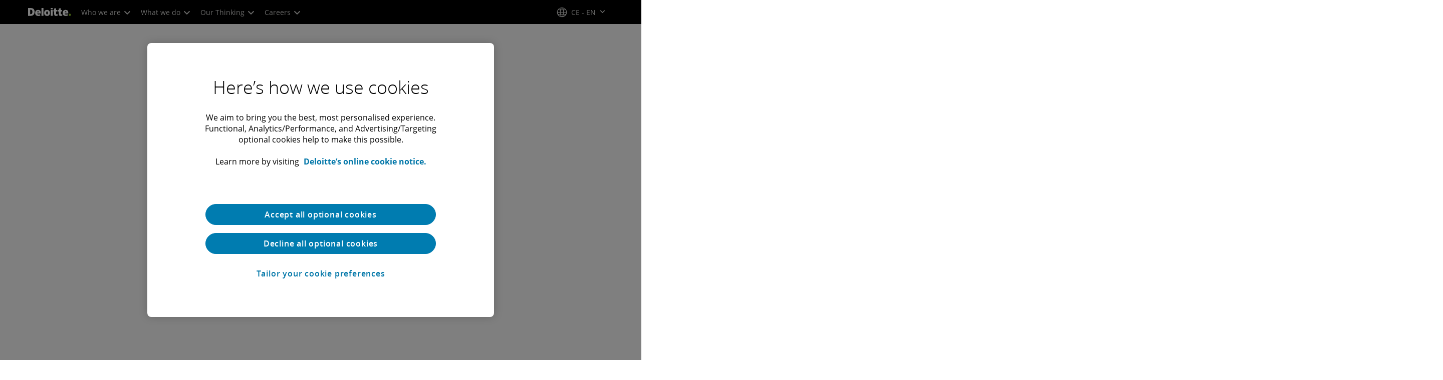

--- FILE ---
content_type: text/css;charset=utf-8
request_url: https://www.deloitte.com/etc.clientlibs/modern/clientlibs/clientlib-components/card-dealer.lc-015177804b6c689630a2dc74742905ea-lc.min.css
body_size: 124
content:
a.icon-email,.social-connections a.icon-email{border-color:#00a3e0;color:#00a3e0}a.icon-email:hover,.social-connections a.icon-email:hover{background:#00a3e0;color:#fff}a.icon-phone-o,.social-connections a.icon-phone-o{border-color:#0097a9;color:#0097a9}a.icon-phone-o:hover,.social-connections a.icon-phone-o:hover{background:#0097a9;color:#fff}.boldHoverNoWidthChange{font-weight:400!important;-webkit-text-stroke-width:.55px;-webkit-text-stroke-color:currentColor}.cmp-card-dealer__images{display:flex;justify-content:center;overflow:hidden;gap:4vw;flex-wrap:nowrap}@media screen and (max-width:1023px){.cmp-card-dealer__images{justify-content:flex-start;overflow-x:scroll;-ms-overflow-style:none;scrollbar-width:none;-webkit-overflow-scrolling:touch;gap:16px}.cmp-card-dealer__images::-webkit-scrollbar{display:none}}.cmp-card-dealer__images--space-between--nowrap{justify-content:space-between;white-space:nowrap}


--- FILE ---
content_type: text/vtt; charset=UTF-8
request_url: https://manifest.prod.boltdns.net/thumbnail/v1/66978277001/0a5b33f1-5d4f-47f8-8ec5-4221ae223617/b055b7b1-4078-4154-9bfb-d577aae78e93/thumbnail.webvtt?fastly_token=Njk3NjNhMWRfMjY1ZTkwMjljNDc0MDQyNGRkNzA5M2ZhYWY5YjFmODYwYmQ3YmRlMTYxZmYxZjkxMjNiZWY5ZjM0ZWZlMjc5Nw%3D%3D
body_size: 8020
content:
WEBVTT

00:00.000 --> 00:05.000
https://fastly-signed-us-east-1-prod.brightcovecdn.com/image/v1/jit/66978277001/0a5b33f1-5d4f-47f8-8ec5-4221ae223617/main/480x270/0s/match/image.jpeg?fastly_token=[base64]%3D%3D

00:05.000 --> 00:10.000
https://fastly-signed-us-east-1-prod.brightcovecdn.com/image/v1/jit/66978277001/0a5b33f1-5d4f-47f8-8ec5-4221ae223617/main/480x270/5s/match/image.jpeg?fastly_token=[base64]%3D%3D

00:10.000 --> 00:15.000
https://fastly-signed-us-east-1-prod.brightcovecdn.com/image/v1/jit/66978277001/0a5b33f1-5d4f-47f8-8ec5-4221ae223617/main/480x270/10s/match/image.jpeg?fastly_token=[base64]%3D

00:15.000 --> 00:20.000
https://fastly-signed-us-east-1-prod.brightcovecdn.com/image/v1/jit/66978277001/0a5b33f1-5d4f-47f8-8ec5-4221ae223617/main/480x270/15s/match/image.jpeg?fastly_token=[base64]%3D

00:20.000 --> 00:25.000
https://fastly-signed-us-east-1-prod.brightcovecdn.com/image/v1/jit/66978277001/0a5b33f1-5d4f-47f8-8ec5-4221ae223617/main/480x270/20s/match/image.jpeg?fastly_token=[base64]%3D

00:25.000 --> 00:30.000
https://fastly-signed-us-east-1-prod.brightcovecdn.com/image/v1/jit/66978277001/0a5b33f1-5d4f-47f8-8ec5-4221ae223617/main/480x270/25s/match/image.jpeg?fastly_token=[base64]%3D

00:30.000 --> 00:35.000
https://fastly-signed-us-east-1-prod.brightcovecdn.com/image/v1/jit/66978277001/0a5b33f1-5d4f-47f8-8ec5-4221ae223617/main/480x270/30s/match/image.jpeg?fastly_token=[base64]%3D

00:35.000 --> 00:40.000
https://fastly-signed-us-east-1-prod.brightcovecdn.com/image/v1/jit/66978277001/0a5b33f1-5d4f-47f8-8ec5-4221ae223617/main/480x270/35s/match/image.jpeg?fastly_token=[base64]%3D

00:40.000 --> 00:45.000
https://fastly-signed-us-east-1-prod.brightcovecdn.com/image/v1/jit/66978277001/0a5b33f1-5d4f-47f8-8ec5-4221ae223617/main/480x270/40s/match/image.jpeg?fastly_token=[base64]%3D

00:45.000 --> 00:50.000
https://fastly-signed-us-east-1-prod.brightcovecdn.com/image/v1/jit/66978277001/0a5b33f1-5d4f-47f8-8ec5-4221ae223617/main/480x270/45s/match/image.jpeg?fastly_token=[base64]%3D

00:50.000 --> 00:55.000
https://fastly-signed-us-east-1-prod.brightcovecdn.com/image/v1/jit/66978277001/0a5b33f1-5d4f-47f8-8ec5-4221ae223617/main/480x270/50s/match/image.jpeg?fastly_token=[base64]%3D

00:55.000 --> 01:00.000
https://fastly-signed-us-east-1-prod.brightcovecdn.com/image/v1/jit/66978277001/0a5b33f1-5d4f-47f8-8ec5-4221ae223617/main/480x270/55s/match/image.jpeg?fastly_token=[base64]%3D

01:00.000 --> 01:05.000
https://fastly-signed-us-east-1-prod.brightcovecdn.com/image/v1/jit/66978277001/0a5b33f1-5d4f-47f8-8ec5-4221ae223617/main/480x270/1m0s/match/image.jpeg?fastly_token=[base64]

01:05.000 --> 01:10.000
https://fastly-signed-us-east-1-prod.brightcovecdn.com/image/v1/jit/66978277001/0a5b33f1-5d4f-47f8-8ec5-4221ae223617/main/480x270/1m5s/match/image.jpeg?fastly_token=[base64]

01:10.000 --> 01:15.000
https://fastly-signed-us-east-1-prod.brightcovecdn.com/image/v1/jit/66978277001/0a5b33f1-5d4f-47f8-8ec5-4221ae223617/main/480x270/1m10s/match/image.jpeg?fastly_token=[base64]%3D%3D

01:15.000 --> 01:20.000
https://fastly-signed-us-east-1-prod.brightcovecdn.com/image/v1/jit/66978277001/0a5b33f1-5d4f-47f8-8ec5-4221ae223617/main/480x270/1m15s/match/image.jpeg?fastly_token=[base64]%3D%3D

01:20.000 --> 01:21.039
https://fastly-signed-us-east-1-prod.brightcovecdn.com/image/v1/jit/66978277001/0a5b33f1-5d4f-47f8-8ec5-4221ae223617/main/480x270/1m20s/match/image.jpeg?fastly_token=[base64]%3D%3D



--- FILE ---
content_type: text/vtt; charset=UTF-8
request_url: https://manifest.prod.boltdns.net/thumbnail/v1/66978277001/36c448b5-f5da-4933-a0fd-f6453cf3d9db/4709fbb5-48ba-4a9d-94b0-f3c52c0b56e9/thumbnail.webvtt?fastly_token=Njk3NjQ5YjZfODIxNjc5ZDdiOWY1NzlkZGQxOTY3Y2YzMWJhN2VkNWM0NTJjODA4MGU5Mjc5ZjA2ZDM5N2I4NTM1YjYzNmMyNg%3D%3D
body_size: 10678
content:
WEBVTT

00:00.000 --> 00:05.000
https://fastly-signed-us-east-1-prod.brightcovecdn.com/image/v1/jit/66978277001/36c448b5-f5da-4933-a0fd-f6453cf3d9db/main/480x270/0s/match/image.jpeg?fastly_token=[base64]%3D%3D

00:05.000 --> 00:10.000
https://fastly-signed-us-east-1-prod.brightcovecdn.com/image/v1/jit/66978277001/36c448b5-f5da-4933-a0fd-f6453cf3d9db/main/480x270/5s/match/image.jpeg?fastly_token=[base64]%3D%3D

00:10.000 --> 00:15.000
https://fastly-signed-us-east-1-prod.brightcovecdn.com/image/v1/jit/66978277001/36c448b5-f5da-4933-a0fd-f6453cf3d9db/main/480x270/10s/match/image.jpeg?fastly_token=[base64]%3D

00:15.000 --> 00:20.000
https://fastly-signed-us-east-1-prod.brightcovecdn.com/image/v1/jit/66978277001/36c448b5-f5da-4933-a0fd-f6453cf3d9db/main/480x270/15s/match/image.jpeg?fastly_token=[base64]%3D

00:20.000 --> 00:25.000
https://fastly-signed-us-east-1-prod.brightcovecdn.com/image/v1/jit/66978277001/36c448b5-f5da-4933-a0fd-f6453cf3d9db/main/480x270/20s/match/image.jpeg?fastly_token=[base64]%3D

00:25.000 --> 00:30.000
https://fastly-signed-us-east-1-prod.brightcovecdn.com/image/v1/jit/66978277001/36c448b5-f5da-4933-a0fd-f6453cf3d9db/main/480x270/25s/match/image.jpeg?fastly_token=[base64]%3D

00:30.000 --> 00:35.000
https://fastly-signed-us-east-1-prod.brightcovecdn.com/image/v1/jit/66978277001/36c448b5-f5da-4933-a0fd-f6453cf3d9db/main/480x270/30s/match/image.jpeg?fastly_token=[base64]%3D

00:35.000 --> 00:40.000
https://fastly-signed-us-east-1-prod.brightcovecdn.com/image/v1/jit/66978277001/36c448b5-f5da-4933-a0fd-f6453cf3d9db/main/480x270/35s/match/image.jpeg?fastly_token=[base64]%3D

00:40.000 --> 00:45.000
https://fastly-signed-us-east-1-prod.brightcovecdn.com/image/v1/jit/66978277001/36c448b5-f5da-4933-a0fd-f6453cf3d9db/main/480x270/40s/match/image.jpeg?fastly_token=[base64]%3D

00:45.000 --> 00:50.000
https://fastly-signed-us-east-1-prod.brightcovecdn.com/image/v1/jit/66978277001/36c448b5-f5da-4933-a0fd-f6453cf3d9db/main/480x270/45s/match/image.jpeg?fastly_token=[base64]%3D

00:50.000 --> 00:55.000
https://fastly-signed-us-east-1-prod.brightcovecdn.com/image/v1/jit/66978277001/36c448b5-f5da-4933-a0fd-f6453cf3d9db/main/480x270/50s/match/image.jpeg?fastly_token=[base64]%3D

00:55.000 --> 01:00.000
https://fastly-signed-us-east-1-prod.brightcovecdn.com/image/v1/jit/66978277001/36c448b5-f5da-4933-a0fd-f6453cf3d9db/main/480x270/55s/match/image.jpeg?fastly_token=[base64]%3D

01:00.000 --> 01:05.000
https://fastly-signed-us-east-1-prod.brightcovecdn.com/image/v1/jit/66978277001/36c448b5-f5da-4933-a0fd-f6453cf3d9db/main/480x270/1m0s/match/image.jpeg?fastly_token=[base64]

01:05.000 --> 01:10.000
https://fastly-signed-us-east-1-prod.brightcovecdn.com/image/v1/jit/66978277001/36c448b5-f5da-4933-a0fd-f6453cf3d9db/main/480x270/1m5s/match/image.jpeg?fastly_token=[base64]

01:10.000 --> 01:15.000
https://fastly-signed-us-east-1-prod.brightcovecdn.com/image/v1/jit/66978277001/36c448b5-f5da-4933-a0fd-f6453cf3d9db/main/480x270/1m10s/match/image.jpeg?fastly_token=[base64]%3D%3D

01:15.000 --> 01:20.000
https://fastly-signed-us-east-1-prod.brightcovecdn.com/image/v1/jit/66978277001/36c448b5-f5da-4933-a0fd-f6453cf3d9db/main/480x270/1m15s/match/image.jpeg?fastly_token=[base64]%3D%3D

01:20.000 --> 01:25.000
https://fastly-signed-us-east-1-prod.brightcovecdn.com/image/v1/jit/66978277001/36c448b5-f5da-4933-a0fd-f6453cf3d9db/main/480x270/1m20s/match/image.jpeg?fastly_token=[base64]%3D%3D

01:25.000 --> 01:30.000
https://fastly-signed-us-east-1-prod.brightcovecdn.com/image/v1/jit/66978277001/36c448b5-f5da-4933-a0fd-f6453cf3d9db/main/480x270/1m25s/match/image.jpeg?fastly_token=[base64]%3D%3D

01:30.000 --> 01:35.000
https://fastly-signed-us-east-1-prod.brightcovecdn.com/image/v1/jit/66978277001/36c448b5-f5da-4933-a0fd-f6453cf3d9db/main/480x270/1m30s/match/image.jpeg?fastly_token=[base64]%3D%3D

01:35.000 --> 01:40.000
https://fastly-signed-us-east-1-prod.brightcovecdn.com/image/v1/jit/66978277001/36c448b5-f5da-4933-a0fd-f6453cf3d9db/main/480x270/1m35s/match/image.jpeg?fastly_token=[base64]%3D%3D

01:40.000 --> 01:45.000
https://fastly-signed-us-east-1-prod.brightcovecdn.com/image/v1/jit/66978277001/36c448b5-f5da-4933-a0fd-f6453cf3d9db/main/480x270/1m40s/match/image.jpeg?fastly_token=[base64]%3D%3D

01:45.000 --> 01:50.000
https://fastly-signed-us-east-1-prod.brightcovecdn.com/image/v1/jit/66978277001/36c448b5-f5da-4933-a0fd-f6453cf3d9db/main/480x270/1m45s/match/image.jpeg?fastly_token=[base64]%3D%3D

01:50.000 --> 01:53.800
https://fastly-signed-us-east-1-prod.brightcovecdn.com/image/v1/jit/66978277001/36c448b5-f5da-4933-a0fd-f6453cf3d9db/main/480x270/1m50s/match/image.jpeg?fastly_token=[base64]%3D%3D



--- FILE ---
content_type: text/javascript
request_url: https://media.deloitte.com/is/image/deloitte/gx-challange-inclusion-experience-list-480-720?$Responsive$&fmt=webp&fit=stretch,1&req=props,json&scl=1&id=-1099698650&handler=s7RIJSONResponse
body_size: -38
content:
/*jsonp*/s7RIJSONResponse({"image.bgc":"0xffffffff","image.height":"720","image.iccEmbed":"0","image.iccProfile":"sRGB IEC61966-2.1","image.length":"0","image.mask":"0","image.pathEmbed":"0","image.pixTyp":"RGB","image.printRes":"100","image.quality":"100,0","image.type":"image/webp","image.version":"za8rz2","image.width":"480","image.xmpEmbed":"0","metadata.version":"0g1010"},"-1099698650");